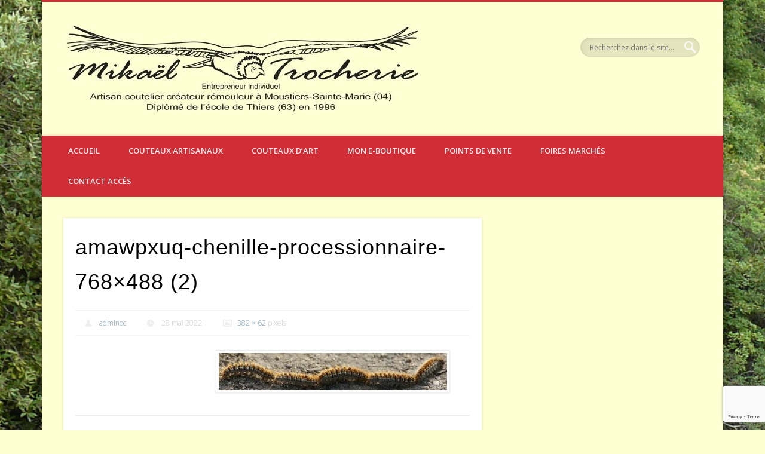

--- FILE ---
content_type: text/html; charset=utf-8
request_url: https://www.google.com/recaptcha/api2/anchor?ar=1&k=6Ld1misjAAAAAC8JA4zBrEj-rK9cjwDz5CDwvZ5c&co=aHR0cHM6Ly93d3cudmVyZG9uY291dGVsbGVyaWUubmV0OjQ0Mw..&hl=en&v=PoyoqOPhxBO7pBk68S4YbpHZ&size=invisible&anchor-ms=20000&execute-ms=30000&cb=j6dvc79fd5y
body_size: 48788
content:
<!DOCTYPE HTML><html dir="ltr" lang="en"><head><meta http-equiv="Content-Type" content="text/html; charset=UTF-8">
<meta http-equiv="X-UA-Compatible" content="IE=edge">
<title>reCAPTCHA</title>
<style type="text/css">
/* cyrillic-ext */
@font-face {
  font-family: 'Roboto';
  font-style: normal;
  font-weight: 400;
  font-stretch: 100%;
  src: url(//fonts.gstatic.com/s/roboto/v48/KFO7CnqEu92Fr1ME7kSn66aGLdTylUAMa3GUBHMdazTgWw.woff2) format('woff2');
  unicode-range: U+0460-052F, U+1C80-1C8A, U+20B4, U+2DE0-2DFF, U+A640-A69F, U+FE2E-FE2F;
}
/* cyrillic */
@font-face {
  font-family: 'Roboto';
  font-style: normal;
  font-weight: 400;
  font-stretch: 100%;
  src: url(//fonts.gstatic.com/s/roboto/v48/KFO7CnqEu92Fr1ME7kSn66aGLdTylUAMa3iUBHMdazTgWw.woff2) format('woff2');
  unicode-range: U+0301, U+0400-045F, U+0490-0491, U+04B0-04B1, U+2116;
}
/* greek-ext */
@font-face {
  font-family: 'Roboto';
  font-style: normal;
  font-weight: 400;
  font-stretch: 100%;
  src: url(//fonts.gstatic.com/s/roboto/v48/KFO7CnqEu92Fr1ME7kSn66aGLdTylUAMa3CUBHMdazTgWw.woff2) format('woff2');
  unicode-range: U+1F00-1FFF;
}
/* greek */
@font-face {
  font-family: 'Roboto';
  font-style: normal;
  font-weight: 400;
  font-stretch: 100%;
  src: url(//fonts.gstatic.com/s/roboto/v48/KFO7CnqEu92Fr1ME7kSn66aGLdTylUAMa3-UBHMdazTgWw.woff2) format('woff2');
  unicode-range: U+0370-0377, U+037A-037F, U+0384-038A, U+038C, U+038E-03A1, U+03A3-03FF;
}
/* math */
@font-face {
  font-family: 'Roboto';
  font-style: normal;
  font-weight: 400;
  font-stretch: 100%;
  src: url(//fonts.gstatic.com/s/roboto/v48/KFO7CnqEu92Fr1ME7kSn66aGLdTylUAMawCUBHMdazTgWw.woff2) format('woff2');
  unicode-range: U+0302-0303, U+0305, U+0307-0308, U+0310, U+0312, U+0315, U+031A, U+0326-0327, U+032C, U+032F-0330, U+0332-0333, U+0338, U+033A, U+0346, U+034D, U+0391-03A1, U+03A3-03A9, U+03B1-03C9, U+03D1, U+03D5-03D6, U+03F0-03F1, U+03F4-03F5, U+2016-2017, U+2034-2038, U+203C, U+2040, U+2043, U+2047, U+2050, U+2057, U+205F, U+2070-2071, U+2074-208E, U+2090-209C, U+20D0-20DC, U+20E1, U+20E5-20EF, U+2100-2112, U+2114-2115, U+2117-2121, U+2123-214F, U+2190, U+2192, U+2194-21AE, U+21B0-21E5, U+21F1-21F2, U+21F4-2211, U+2213-2214, U+2216-22FF, U+2308-230B, U+2310, U+2319, U+231C-2321, U+2336-237A, U+237C, U+2395, U+239B-23B7, U+23D0, U+23DC-23E1, U+2474-2475, U+25AF, U+25B3, U+25B7, U+25BD, U+25C1, U+25CA, U+25CC, U+25FB, U+266D-266F, U+27C0-27FF, U+2900-2AFF, U+2B0E-2B11, U+2B30-2B4C, U+2BFE, U+3030, U+FF5B, U+FF5D, U+1D400-1D7FF, U+1EE00-1EEFF;
}
/* symbols */
@font-face {
  font-family: 'Roboto';
  font-style: normal;
  font-weight: 400;
  font-stretch: 100%;
  src: url(//fonts.gstatic.com/s/roboto/v48/KFO7CnqEu92Fr1ME7kSn66aGLdTylUAMaxKUBHMdazTgWw.woff2) format('woff2');
  unicode-range: U+0001-000C, U+000E-001F, U+007F-009F, U+20DD-20E0, U+20E2-20E4, U+2150-218F, U+2190, U+2192, U+2194-2199, U+21AF, U+21E6-21F0, U+21F3, U+2218-2219, U+2299, U+22C4-22C6, U+2300-243F, U+2440-244A, U+2460-24FF, U+25A0-27BF, U+2800-28FF, U+2921-2922, U+2981, U+29BF, U+29EB, U+2B00-2BFF, U+4DC0-4DFF, U+FFF9-FFFB, U+10140-1018E, U+10190-1019C, U+101A0, U+101D0-101FD, U+102E0-102FB, U+10E60-10E7E, U+1D2C0-1D2D3, U+1D2E0-1D37F, U+1F000-1F0FF, U+1F100-1F1AD, U+1F1E6-1F1FF, U+1F30D-1F30F, U+1F315, U+1F31C, U+1F31E, U+1F320-1F32C, U+1F336, U+1F378, U+1F37D, U+1F382, U+1F393-1F39F, U+1F3A7-1F3A8, U+1F3AC-1F3AF, U+1F3C2, U+1F3C4-1F3C6, U+1F3CA-1F3CE, U+1F3D4-1F3E0, U+1F3ED, U+1F3F1-1F3F3, U+1F3F5-1F3F7, U+1F408, U+1F415, U+1F41F, U+1F426, U+1F43F, U+1F441-1F442, U+1F444, U+1F446-1F449, U+1F44C-1F44E, U+1F453, U+1F46A, U+1F47D, U+1F4A3, U+1F4B0, U+1F4B3, U+1F4B9, U+1F4BB, U+1F4BF, U+1F4C8-1F4CB, U+1F4D6, U+1F4DA, U+1F4DF, U+1F4E3-1F4E6, U+1F4EA-1F4ED, U+1F4F7, U+1F4F9-1F4FB, U+1F4FD-1F4FE, U+1F503, U+1F507-1F50B, U+1F50D, U+1F512-1F513, U+1F53E-1F54A, U+1F54F-1F5FA, U+1F610, U+1F650-1F67F, U+1F687, U+1F68D, U+1F691, U+1F694, U+1F698, U+1F6AD, U+1F6B2, U+1F6B9-1F6BA, U+1F6BC, U+1F6C6-1F6CF, U+1F6D3-1F6D7, U+1F6E0-1F6EA, U+1F6F0-1F6F3, U+1F6F7-1F6FC, U+1F700-1F7FF, U+1F800-1F80B, U+1F810-1F847, U+1F850-1F859, U+1F860-1F887, U+1F890-1F8AD, U+1F8B0-1F8BB, U+1F8C0-1F8C1, U+1F900-1F90B, U+1F93B, U+1F946, U+1F984, U+1F996, U+1F9E9, U+1FA00-1FA6F, U+1FA70-1FA7C, U+1FA80-1FA89, U+1FA8F-1FAC6, U+1FACE-1FADC, U+1FADF-1FAE9, U+1FAF0-1FAF8, U+1FB00-1FBFF;
}
/* vietnamese */
@font-face {
  font-family: 'Roboto';
  font-style: normal;
  font-weight: 400;
  font-stretch: 100%;
  src: url(//fonts.gstatic.com/s/roboto/v48/KFO7CnqEu92Fr1ME7kSn66aGLdTylUAMa3OUBHMdazTgWw.woff2) format('woff2');
  unicode-range: U+0102-0103, U+0110-0111, U+0128-0129, U+0168-0169, U+01A0-01A1, U+01AF-01B0, U+0300-0301, U+0303-0304, U+0308-0309, U+0323, U+0329, U+1EA0-1EF9, U+20AB;
}
/* latin-ext */
@font-face {
  font-family: 'Roboto';
  font-style: normal;
  font-weight: 400;
  font-stretch: 100%;
  src: url(//fonts.gstatic.com/s/roboto/v48/KFO7CnqEu92Fr1ME7kSn66aGLdTylUAMa3KUBHMdazTgWw.woff2) format('woff2');
  unicode-range: U+0100-02BA, U+02BD-02C5, U+02C7-02CC, U+02CE-02D7, U+02DD-02FF, U+0304, U+0308, U+0329, U+1D00-1DBF, U+1E00-1E9F, U+1EF2-1EFF, U+2020, U+20A0-20AB, U+20AD-20C0, U+2113, U+2C60-2C7F, U+A720-A7FF;
}
/* latin */
@font-face {
  font-family: 'Roboto';
  font-style: normal;
  font-weight: 400;
  font-stretch: 100%;
  src: url(//fonts.gstatic.com/s/roboto/v48/KFO7CnqEu92Fr1ME7kSn66aGLdTylUAMa3yUBHMdazQ.woff2) format('woff2');
  unicode-range: U+0000-00FF, U+0131, U+0152-0153, U+02BB-02BC, U+02C6, U+02DA, U+02DC, U+0304, U+0308, U+0329, U+2000-206F, U+20AC, U+2122, U+2191, U+2193, U+2212, U+2215, U+FEFF, U+FFFD;
}
/* cyrillic-ext */
@font-face {
  font-family: 'Roboto';
  font-style: normal;
  font-weight: 500;
  font-stretch: 100%;
  src: url(//fonts.gstatic.com/s/roboto/v48/KFO7CnqEu92Fr1ME7kSn66aGLdTylUAMa3GUBHMdazTgWw.woff2) format('woff2');
  unicode-range: U+0460-052F, U+1C80-1C8A, U+20B4, U+2DE0-2DFF, U+A640-A69F, U+FE2E-FE2F;
}
/* cyrillic */
@font-face {
  font-family: 'Roboto';
  font-style: normal;
  font-weight: 500;
  font-stretch: 100%;
  src: url(//fonts.gstatic.com/s/roboto/v48/KFO7CnqEu92Fr1ME7kSn66aGLdTylUAMa3iUBHMdazTgWw.woff2) format('woff2');
  unicode-range: U+0301, U+0400-045F, U+0490-0491, U+04B0-04B1, U+2116;
}
/* greek-ext */
@font-face {
  font-family: 'Roboto';
  font-style: normal;
  font-weight: 500;
  font-stretch: 100%;
  src: url(//fonts.gstatic.com/s/roboto/v48/KFO7CnqEu92Fr1ME7kSn66aGLdTylUAMa3CUBHMdazTgWw.woff2) format('woff2');
  unicode-range: U+1F00-1FFF;
}
/* greek */
@font-face {
  font-family: 'Roboto';
  font-style: normal;
  font-weight: 500;
  font-stretch: 100%;
  src: url(//fonts.gstatic.com/s/roboto/v48/KFO7CnqEu92Fr1ME7kSn66aGLdTylUAMa3-UBHMdazTgWw.woff2) format('woff2');
  unicode-range: U+0370-0377, U+037A-037F, U+0384-038A, U+038C, U+038E-03A1, U+03A3-03FF;
}
/* math */
@font-face {
  font-family: 'Roboto';
  font-style: normal;
  font-weight: 500;
  font-stretch: 100%;
  src: url(//fonts.gstatic.com/s/roboto/v48/KFO7CnqEu92Fr1ME7kSn66aGLdTylUAMawCUBHMdazTgWw.woff2) format('woff2');
  unicode-range: U+0302-0303, U+0305, U+0307-0308, U+0310, U+0312, U+0315, U+031A, U+0326-0327, U+032C, U+032F-0330, U+0332-0333, U+0338, U+033A, U+0346, U+034D, U+0391-03A1, U+03A3-03A9, U+03B1-03C9, U+03D1, U+03D5-03D6, U+03F0-03F1, U+03F4-03F5, U+2016-2017, U+2034-2038, U+203C, U+2040, U+2043, U+2047, U+2050, U+2057, U+205F, U+2070-2071, U+2074-208E, U+2090-209C, U+20D0-20DC, U+20E1, U+20E5-20EF, U+2100-2112, U+2114-2115, U+2117-2121, U+2123-214F, U+2190, U+2192, U+2194-21AE, U+21B0-21E5, U+21F1-21F2, U+21F4-2211, U+2213-2214, U+2216-22FF, U+2308-230B, U+2310, U+2319, U+231C-2321, U+2336-237A, U+237C, U+2395, U+239B-23B7, U+23D0, U+23DC-23E1, U+2474-2475, U+25AF, U+25B3, U+25B7, U+25BD, U+25C1, U+25CA, U+25CC, U+25FB, U+266D-266F, U+27C0-27FF, U+2900-2AFF, U+2B0E-2B11, U+2B30-2B4C, U+2BFE, U+3030, U+FF5B, U+FF5D, U+1D400-1D7FF, U+1EE00-1EEFF;
}
/* symbols */
@font-face {
  font-family: 'Roboto';
  font-style: normal;
  font-weight: 500;
  font-stretch: 100%;
  src: url(//fonts.gstatic.com/s/roboto/v48/KFO7CnqEu92Fr1ME7kSn66aGLdTylUAMaxKUBHMdazTgWw.woff2) format('woff2');
  unicode-range: U+0001-000C, U+000E-001F, U+007F-009F, U+20DD-20E0, U+20E2-20E4, U+2150-218F, U+2190, U+2192, U+2194-2199, U+21AF, U+21E6-21F0, U+21F3, U+2218-2219, U+2299, U+22C4-22C6, U+2300-243F, U+2440-244A, U+2460-24FF, U+25A0-27BF, U+2800-28FF, U+2921-2922, U+2981, U+29BF, U+29EB, U+2B00-2BFF, U+4DC0-4DFF, U+FFF9-FFFB, U+10140-1018E, U+10190-1019C, U+101A0, U+101D0-101FD, U+102E0-102FB, U+10E60-10E7E, U+1D2C0-1D2D3, U+1D2E0-1D37F, U+1F000-1F0FF, U+1F100-1F1AD, U+1F1E6-1F1FF, U+1F30D-1F30F, U+1F315, U+1F31C, U+1F31E, U+1F320-1F32C, U+1F336, U+1F378, U+1F37D, U+1F382, U+1F393-1F39F, U+1F3A7-1F3A8, U+1F3AC-1F3AF, U+1F3C2, U+1F3C4-1F3C6, U+1F3CA-1F3CE, U+1F3D4-1F3E0, U+1F3ED, U+1F3F1-1F3F3, U+1F3F5-1F3F7, U+1F408, U+1F415, U+1F41F, U+1F426, U+1F43F, U+1F441-1F442, U+1F444, U+1F446-1F449, U+1F44C-1F44E, U+1F453, U+1F46A, U+1F47D, U+1F4A3, U+1F4B0, U+1F4B3, U+1F4B9, U+1F4BB, U+1F4BF, U+1F4C8-1F4CB, U+1F4D6, U+1F4DA, U+1F4DF, U+1F4E3-1F4E6, U+1F4EA-1F4ED, U+1F4F7, U+1F4F9-1F4FB, U+1F4FD-1F4FE, U+1F503, U+1F507-1F50B, U+1F50D, U+1F512-1F513, U+1F53E-1F54A, U+1F54F-1F5FA, U+1F610, U+1F650-1F67F, U+1F687, U+1F68D, U+1F691, U+1F694, U+1F698, U+1F6AD, U+1F6B2, U+1F6B9-1F6BA, U+1F6BC, U+1F6C6-1F6CF, U+1F6D3-1F6D7, U+1F6E0-1F6EA, U+1F6F0-1F6F3, U+1F6F7-1F6FC, U+1F700-1F7FF, U+1F800-1F80B, U+1F810-1F847, U+1F850-1F859, U+1F860-1F887, U+1F890-1F8AD, U+1F8B0-1F8BB, U+1F8C0-1F8C1, U+1F900-1F90B, U+1F93B, U+1F946, U+1F984, U+1F996, U+1F9E9, U+1FA00-1FA6F, U+1FA70-1FA7C, U+1FA80-1FA89, U+1FA8F-1FAC6, U+1FACE-1FADC, U+1FADF-1FAE9, U+1FAF0-1FAF8, U+1FB00-1FBFF;
}
/* vietnamese */
@font-face {
  font-family: 'Roboto';
  font-style: normal;
  font-weight: 500;
  font-stretch: 100%;
  src: url(//fonts.gstatic.com/s/roboto/v48/KFO7CnqEu92Fr1ME7kSn66aGLdTylUAMa3OUBHMdazTgWw.woff2) format('woff2');
  unicode-range: U+0102-0103, U+0110-0111, U+0128-0129, U+0168-0169, U+01A0-01A1, U+01AF-01B0, U+0300-0301, U+0303-0304, U+0308-0309, U+0323, U+0329, U+1EA0-1EF9, U+20AB;
}
/* latin-ext */
@font-face {
  font-family: 'Roboto';
  font-style: normal;
  font-weight: 500;
  font-stretch: 100%;
  src: url(//fonts.gstatic.com/s/roboto/v48/KFO7CnqEu92Fr1ME7kSn66aGLdTylUAMa3KUBHMdazTgWw.woff2) format('woff2');
  unicode-range: U+0100-02BA, U+02BD-02C5, U+02C7-02CC, U+02CE-02D7, U+02DD-02FF, U+0304, U+0308, U+0329, U+1D00-1DBF, U+1E00-1E9F, U+1EF2-1EFF, U+2020, U+20A0-20AB, U+20AD-20C0, U+2113, U+2C60-2C7F, U+A720-A7FF;
}
/* latin */
@font-face {
  font-family: 'Roboto';
  font-style: normal;
  font-weight: 500;
  font-stretch: 100%;
  src: url(//fonts.gstatic.com/s/roboto/v48/KFO7CnqEu92Fr1ME7kSn66aGLdTylUAMa3yUBHMdazQ.woff2) format('woff2');
  unicode-range: U+0000-00FF, U+0131, U+0152-0153, U+02BB-02BC, U+02C6, U+02DA, U+02DC, U+0304, U+0308, U+0329, U+2000-206F, U+20AC, U+2122, U+2191, U+2193, U+2212, U+2215, U+FEFF, U+FFFD;
}
/* cyrillic-ext */
@font-face {
  font-family: 'Roboto';
  font-style: normal;
  font-weight: 900;
  font-stretch: 100%;
  src: url(//fonts.gstatic.com/s/roboto/v48/KFO7CnqEu92Fr1ME7kSn66aGLdTylUAMa3GUBHMdazTgWw.woff2) format('woff2');
  unicode-range: U+0460-052F, U+1C80-1C8A, U+20B4, U+2DE0-2DFF, U+A640-A69F, U+FE2E-FE2F;
}
/* cyrillic */
@font-face {
  font-family: 'Roboto';
  font-style: normal;
  font-weight: 900;
  font-stretch: 100%;
  src: url(//fonts.gstatic.com/s/roboto/v48/KFO7CnqEu92Fr1ME7kSn66aGLdTylUAMa3iUBHMdazTgWw.woff2) format('woff2');
  unicode-range: U+0301, U+0400-045F, U+0490-0491, U+04B0-04B1, U+2116;
}
/* greek-ext */
@font-face {
  font-family: 'Roboto';
  font-style: normal;
  font-weight: 900;
  font-stretch: 100%;
  src: url(//fonts.gstatic.com/s/roboto/v48/KFO7CnqEu92Fr1ME7kSn66aGLdTylUAMa3CUBHMdazTgWw.woff2) format('woff2');
  unicode-range: U+1F00-1FFF;
}
/* greek */
@font-face {
  font-family: 'Roboto';
  font-style: normal;
  font-weight: 900;
  font-stretch: 100%;
  src: url(//fonts.gstatic.com/s/roboto/v48/KFO7CnqEu92Fr1ME7kSn66aGLdTylUAMa3-UBHMdazTgWw.woff2) format('woff2');
  unicode-range: U+0370-0377, U+037A-037F, U+0384-038A, U+038C, U+038E-03A1, U+03A3-03FF;
}
/* math */
@font-face {
  font-family: 'Roboto';
  font-style: normal;
  font-weight: 900;
  font-stretch: 100%;
  src: url(//fonts.gstatic.com/s/roboto/v48/KFO7CnqEu92Fr1ME7kSn66aGLdTylUAMawCUBHMdazTgWw.woff2) format('woff2');
  unicode-range: U+0302-0303, U+0305, U+0307-0308, U+0310, U+0312, U+0315, U+031A, U+0326-0327, U+032C, U+032F-0330, U+0332-0333, U+0338, U+033A, U+0346, U+034D, U+0391-03A1, U+03A3-03A9, U+03B1-03C9, U+03D1, U+03D5-03D6, U+03F0-03F1, U+03F4-03F5, U+2016-2017, U+2034-2038, U+203C, U+2040, U+2043, U+2047, U+2050, U+2057, U+205F, U+2070-2071, U+2074-208E, U+2090-209C, U+20D0-20DC, U+20E1, U+20E5-20EF, U+2100-2112, U+2114-2115, U+2117-2121, U+2123-214F, U+2190, U+2192, U+2194-21AE, U+21B0-21E5, U+21F1-21F2, U+21F4-2211, U+2213-2214, U+2216-22FF, U+2308-230B, U+2310, U+2319, U+231C-2321, U+2336-237A, U+237C, U+2395, U+239B-23B7, U+23D0, U+23DC-23E1, U+2474-2475, U+25AF, U+25B3, U+25B7, U+25BD, U+25C1, U+25CA, U+25CC, U+25FB, U+266D-266F, U+27C0-27FF, U+2900-2AFF, U+2B0E-2B11, U+2B30-2B4C, U+2BFE, U+3030, U+FF5B, U+FF5D, U+1D400-1D7FF, U+1EE00-1EEFF;
}
/* symbols */
@font-face {
  font-family: 'Roboto';
  font-style: normal;
  font-weight: 900;
  font-stretch: 100%;
  src: url(//fonts.gstatic.com/s/roboto/v48/KFO7CnqEu92Fr1ME7kSn66aGLdTylUAMaxKUBHMdazTgWw.woff2) format('woff2');
  unicode-range: U+0001-000C, U+000E-001F, U+007F-009F, U+20DD-20E0, U+20E2-20E4, U+2150-218F, U+2190, U+2192, U+2194-2199, U+21AF, U+21E6-21F0, U+21F3, U+2218-2219, U+2299, U+22C4-22C6, U+2300-243F, U+2440-244A, U+2460-24FF, U+25A0-27BF, U+2800-28FF, U+2921-2922, U+2981, U+29BF, U+29EB, U+2B00-2BFF, U+4DC0-4DFF, U+FFF9-FFFB, U+10140-1018E, U+10190-1019C, U+101A0, U+101D0-101FD, U+102E0-102FB, U+10E60-10E7E, U+1D2C0-1D2D3, U+1D2E0-1D37F, U+1F000-1F0FF, U+1F100-1F1AD, U+1F1E6-1F1FF, U+1F30D-1F30F, U+1F315, U+1F31C, U+1F31E, U+1F320-1F32C, U+1F336, U+1F378, U+1F37D, U+1F382, U+1F393-1F39F, U+1F3A7-1F3A8, U+1F3AC-1F3AF, U+1F3C2, U+1F3C4-1F3C6, U+1F3CA-1F3CE, U+1F3D4-1F3E0, U+1F3ED, U+1F3F1-1F3F3, U+1F3F5-1F3F7, U+1F408, U+1F415, U+1F41F, U+1F426, U+1F43F, U+1F441-1F442, U+1F444, U+1F446-1F449, U+1F44C-1F44E, U+1F453, U+1F46A, U+1F47D, U+1F4A3, U+1F4B0, U+1F4B3, U+1F4B9, U+1F4BB, U+1F4BF, U+1F4C8-1F4CB, U+1F4D6, U+1F4DA, U+1F4DF, U+1F4E3-1F4E6, U+1F4EA-1F4ED, U+1F4F7, U+1F4F9-1F4FB, U+1F4FD-1F4FE, U+1F503, U+1F507-1F50B, U+1F50D, U+1F512-1F513, U+1F53E-1F54A, U+1F54F-1F5FA, U+1F610, U+1F650-1F67F, U+1F687, U+1F68D, U+1F691, U+1F694, U+1F698, U+1F6AD, U+1F6B2, U+1F6B9-1F6BA, U+1F6BC, U+1F6C6-1F6CF, U+1F6D3-1F6D7, U+1F6E0-1F6EA, U+1F6F0-1F6F3, U+1F6F7-1F6FC, U+1F700-1F7FF, U+1F800-1F80B, U+1F810-1F847, U+1F850-1F859, U+1F860-1F887, U+1F890-1F8AD, U+1F8B0-1F8BB, U+1F8C0-1F8C1, U+1F900-1F90B, U+1F93B, U+1F946, U+1F984, U+1F996, U+1F9E9, U+1FA00-1FA6F, U+1FA70-1FA7C, U+1FA80-1FA89, U+1FA8F-1FAC6, U+1FACE-1FADC, U+1FADF-1FAE9, U+1FAF0-1FAF8, U+1FB00-1FBFF;
}
/* vietnamese */
@font-face {
  font-family: 'Roboto';
  font-style: normal;
  font-weight: 900;
  font-stretch: 100%;
  src: url(//fonts.gstatic.com/s/roboto/v48/KFO7CnqEu92Fr1ME7kSn66aGLdTylUAMa3OUBHMdazTgWw.woff2) format('woff2');
  unicode-range: U+0102-0103, U+0110-0111, U+0128-0129, U+0168-0169, U+01A0-01A1, U+01AF-01B0, U+0300-0301, U+0303-0304, U+0308-0309, U+0323, U+0329, U+1EA0-1EF9, U+20AB;
}
/* latin-ext */
@font-face {
  font-family: 'Roboto';
  font-style: normal;
  font-weight: 900;
  font-stretch: 100%;
  src: url(//fonts.gstatic.com/s/roboto/v48/KFO7CnqEu92Fr1ME7kSn66aGLdTylUAMa3KUBHMdazTgWw.woff2) format('woff2');
  unicode-range: U+0100-02BA, U+02BD-02C5, U+02C7-02CC, U+02CE-02D7, U+02DD-02FF, U+0304, U+0308, U+0329, U+1D00-1DBF, U+1E00-1E9F, U+1EF2-1EFF, U+2020, U+20A0-20AB, U+20AD-20C0, U+2113, U+2C60-2C7F, U+A720-A7FF;
}
/* latin */
@font-face {
  font-family: 'Roboto';
  font-style: normal;
  font-weight: 900;
  font-stretch: 100%;
  src: url(//fonts.gstatic.com/s/roboto/v48/KFO7CnqEu92Fr1ME7kSn66aGLdTylUAMa3yUBHMdazQ.woff2) format('woff2');
  unicode-range: U+0000-00FF, U+0131, U+0152-0153, U+02BB-02BC, U+02C6, U+02DA, U+02DC, U+0304, U+0308, U+0329, U+2000-206F, U+20AC, U+2122, U+2191, U+2193, U+2212, U+2215, U+FEFF, U+FFFD;
}

</style>
<link rel="stylesheet" type="text/css" href="https://www.gstatic.com/recaptcha/releases/PoyoqOPhxBO7pBk68S4YbpHZ/styles__ltr.css">
<script nonce="mD7q2h3457DfL3IK1WhOHQ" type="text/javascript">window['__recaptcha_api'] = 'https://www.google.com/recaptcha/api2/';</script>
<script type="text/javascript" src="https://www.gstatic.com/recaptcha/releases/PoyoqOPhxBO7pBk68S4YbpHZ/recaptcha__en.js" nonce="mD7q2h3457DfL3IK1WhOHQ">
      
    </script></head>
<body><div id="rc-anchor-alert" class="rc-anchor-alert"></div>
<input type="hidden" id="recaptcha-token" value="[base64]">
<script type="text/javascript" nonce="mD7q2h3457DfL3IK1WhOHQ">
      recaptcha.anchor.Main.init("[\x22ainput\x22,[\x22bgdata\x22,\x22\x22,\[base64]/[base64]/[base64]/KE4oMTI0LHYsdi5HKSxMWihsLHYpKTpOKDEyNCx2LGwpLFYpLHYpLFQpKSxGKDE3MSx2KX0scjc9ZnVuY3Rpb24obCl7cmV0dXJuIGx9LEM9ZnVuY3Rpb24obCxWLHYpe04odixsLFYpLFZbYWtdPTI3OTZ9LG49ZnVuY3Rpb24obCxWKXtWLlg9KChWLlg/[base64]/[base64]/[base64]/[base64]/[base64]/[base64]/[base64]/[base64]/[base64]/[base64]/[base64]\\u003d\x22,\[base64]\\u003d\\u003d\x22,\x22wrVvei0ow4wuw4zDmMO+C8Obw7bCthDDg08yWlHDncKuNDtNw7/CrTfCgcK1woQBRyHDmMO8OGPCr8O1I14/[base64]/Dh8OUwqHCh8KqwqHDhsOFV8KPwoA5UMKpw7oJwqfChy8vwpRmw7/DizLDohk/B8OEMcOaTyliwo0aaMKJKMO5eQhfFn7DmBPDlkTCrjvDo8OsZsOGwo3DqgZswpMtZcKIEQfChMOew4RQR0Vxw7Iow4ZcYMO+wrEIIlXDrSQ2wop/wrQ0WFspw6nDr8O2R3/[base64]/[base64]/Dq8K1wqhyw6d/w68Aw7Q6OzXCrBfDhkMjw5HCuiBCC8OPwqsgwp5fGMKbw6zCq8OiPsK9wonDgg3CmgvCnDbDlsKwKyUuwqtxWXIjwpTDono7MhvCk8KgO8KXNXbDrMOER8OJaMKmQ3/DliXCrMOOd0smR8OvNMK0wp/DikzDgkMcwrLDp8O3WsO9w7jCqWHDu8O1w7jDoMK6KMOYwrrDv0Vgw4JAK8KBw63DgVVCbWnDthh7w7XDkcO3c8Kxw6TDq8KmIMKMw5JJfsOEQsKYYsKQOmICwqdRwqs/woR3wqHDtEFgwpN/aU7Cim4NwoLCi8OoSSkRTVRbfGXDqcOQwr3DmAAow5cCOjxINkJRwoglcHINHlkKW1rDlQZ1w4HDnxjCucKZw7jCikdPPmApwojDqVXChsO2wrQew7hBw5DDucKxwrAieynCn8KcwqICwpJXwrvDr8KDwpTDsll/[base64]/[base64]/[base64]/CoQkBw7zCt8KuHsKrw4RcDMOQcRR+H2VwwohSwopECsOtAUjDlSkvEsOJwprDu8Ktw44NLwXDh8OxY1BnH8K9wrbCnsKBw5zDisOgwqjCosKDw7/[base64]/[base64]/S8OEI3F9L1t1DEsTZQ7ChwfDtSzCm8Kqw6NywpTDjsOHBTI4cj8AwohzI8OAwpTDq8O4wpt4c8KMw4Y9ecOEwqQHesO7JDDChMKxdTXCtcOyLBsnEMOcw7VrbwxyLmbCs8ObQEwoFT/CnhMHw5PCswBawqzCmTzDhh9Fw5nCqsOIYAXCtcOBRMKvw556RsOwwpl1wpVjwoHCp8KEw5ZseVfDucOmCCgCwpnCoFRiBcKXTVjDr1QjPU/[base64]/CnMKbRcKiwqclIiPDncKQb8OIwoBAwqVqw4U3MsK1cUlUwql3wq8gL8K+w6bDpWgcWsOaACZLwrPCtsOdwpUxw6U9w4QRwoHDq8OlYcOECcOnwpR5w7rCiifCkMKCG3pPZsOZOcKGV19aXVnCuMOnfcO/w70NZMODwq1owpEPwqorNMOWwqzCvsOJw7UVY8KNP8OXYyfCnsKow5bDrMOHwrTCuiIeDcK9wp7Dq3g7wpPCvMO8BcOLwrvDh8OfSi1Cw5bCp2AHwozDkMOtSX8TDMOOTC/[base64]/CuijCvF/DtcK7wrfChnHCosKJTSx8VH7CoC3DrsKqGcK2bVbCl8KcJV4FXcKJdXbDrsKRGMOCw41jOnoBw5nDj8KrwrHDlh8qwqLDhsKWMcKZB8K7WR/DmmB1UALDq3fCoivDuS08wpxAE8Ovw6d2IcOPPMK2JcOywpRUIBXDl8KZw4pwHMOTwoFewrHDrA9uw7/[base64]/ChMO2ekjDrMO3w4hueQ/DmT/[base64]/[base64]/wrLDkUVfaMOyw67Dm8Kew4zDlXdCVsKWVMK6woAUBGMzw7Y2wqHDiMKAwog9VAvCjy3Di8KDw6tXw6lFwqvCjiZXGcOdXRVLw6vDlVbDv8OXw6BNwqTCiMK2OWd9RMOHwo/DmsKsJ8OHw51Zw541w7diLcKsw43CmMOJw5bCssOBwroIIsOfNXrCvhVowpkew5tQQcKiKiVnMiLCs8KbazBIEkNEwqoOwprCvzXCkWhqw7QlFsORXcOZwp5PSMO+C2YCwoPCucKsasKmwpfDpHt5IMKLw6vCncORXSbDo8KqX8Oew77DlcK3I8O/S8OdwoXCjy0Aw48GwqjDoXwZYcKeSjB5w7PCtx3CvMOIdcOOesOiw5HCvcKPSsKowr3Dv8OowpNuQU4JwqPCscKEw6lGSsKFd8KfwrUFZ8Kpwpl0w6fCtcOAUsOOw5DDiMKfH2bDnwDDvcKGw4fCssK3NWR/KcOQdcOkwqt4wqc+DR1kBC5BwpfCiVPCosKofwzDj1bCmkgRQV/DuyIxG8KbfsO9NW3Ds3PDscK+wrldwrYNCDDCvsKxwo4zUmPCggDDuCl/[base64]/DhBhHw48ICMKDbxRRScOLw74bwoLDsUt3bsKuIBpRw4vDrcKBwqjDtMKwwoDCgsKvw6kYQ8KXwqVIwpHCmcKjM0cww77DhcKkwqbCoMKkRsKww7Q2IH07w58/wocNOFZewr8XO8KBw7gXFiPDjTlQc0bCgMKcw5XDqMOWw6dZGU3CkhrCrSHDsMOCMGvCuCfCv8Kow7dXwqrDnsKoZcKcwo0ZIQhewpHCj8OacTpgfMOqb8ONeBHCm8OpwoxXHcOQASwiw4LCuMO+YcKBw5rClWXCjlwOagg5cnLDiMKbwq/[base64]/[base64]/wrvCncOTwqfCijxpcDpgUDzCk8OAKgsewqBaaMOTw5ptDMOTa8K8w5XDuy/DlcOkw4nChFt/wqvDpyfCrMOmV8KKw6vDlw48w4E+OcKdw70XJmXCgBZBbcOjw47DsMONw5LCqgklwo0VHgDDpyHCt1rDmMOrRCMSw7rDnsOYw6TDucKXwrvCn8OwJzjClMKDw7nDlmIKw7/CoSXDlcOwVcKnwrjCgMKMQjPCtWHDvcKhSsKcwpTCpnhWw6bCu8K8w4kpGcKEF0fDqcKKd3gow7PCrjsbGsO0wp0FU8KKw5VIw4gZw6M0wosKdsKLw47ChMKewpTDncO/LUPDjHnDk0rCmUtPwrHCoHMlZsKqw5hnY8KHAiAjIRNPCsO0wqXDisKkwqTCrsKBT8OHN0c/GcKqTVk1wq3DpMO8w4LCisO5w5wLw5pfLsKbwpfDjx/[base64]/Dn2UWHmVtw5/CpMOyCwrCnMOxwq1EwojDpsOCwo/Cl8OMw63CvsOpwrLCnMKMEcKOasK0wo3CmmJCw7LCvgUgYcKDLihlMcOcwp0Pw4lCw47DlMOxH3wnwq8iYMO6woh8w5/DslnDmEDDsCYHwobCg1dow4ZXM3nCmHvDgMOWIcOrQDYvV8K3Q8OJNB3DsDTDusKreD/CrsO1wqrCmH5URsOZNsOlw4ALJMOMw4vCh0oSw7HCl8OEMBHDmD7CmMK9w4PDtgDDqBZ/CsKIB33CkSHCgsKJw4A+YMObXkAnGsK9wqnCl3bDmsKXBsOUwrbDvMKBwoU+TzDCtHLDkiAAw4BmwpfDjsKGw4XCgMKqw5zDvgAtcsOrJRciTEDCuicAwovDq3DCmE/CgcObwrVsw4AlC8KWZcOnH8KJw59caUzDvsKpw69VYsOyc0/Cs8KqworCoMO0B1TCsGczfsKlw7bCkWDCr2nDmiTCkcKFE8OOwo1kAcO4eFMBMMOBwqjDhMKOw5w1U3PDnMKxwq7DuT7CkkDDqH9hZMOPS8Oaw5DCmcOJwofCqRvDtsKYZsKYJW3DgMK3w5d8amTCgz7Dq8KYYQsrw7FSw71Pw4JOw6rDpcO/fsOxw57DncOzSiEBwqEhw6cUSsOIC1s+wo1awpPCgsOKcixCLcOBwpXCicODw6rCpjIkQsOmWsKAeScSUWjChlBDwq3DjsOxwqHCisK5w4zDh8KtwrQ7wo3DqiwHwosZPEdnRsK/w4vDtD7CoDfCrDNPw5LClMO3IUHCumBLZVXCum3Ctk4Mwql2w5/DpcKpw6fDqHXDtMKzw63CkMO0w5xkD8OQO8OODgV4CGwndMOmw5JQwoUhwqEuw6xsw584wq52w7XDiMKHXClYwoUxaCDDh8OERMKiw5rDrMK6e8K6SAXCnR3DkcKhfSvDg8Onw73Ci8KwUcObUsKqYMOHE0fDqMKcUEw+wqVEbsOow5RZw5/CrsKINBhowqU5Q8KVf8K8FjDDuWDDv8KcGMOQXsOtdsK4V3Nmwq41wqMPwr9VWsOlw63CtU/DssOMw4HCjcKew7/Cj8KPwrTCrMKjw4HDhi98DSRjW8Kbwro/TU3ChRrDgCLChsKcFcKFw6AjZMKNC8K6XcK3UGlAE8O6NF94HRLCuR/[base64]/DksOYJRoawqXCjyDDrsK4w6xJw4UyWcKrNcOnXsKKMHTCgRzDuMKpPG5FwrQqwodww4bDohFhOWwyHsO1w7RMSDfCj8K8C8K5McK9w7ttw47DigLCqkbCryXDssKHDcK8AlJPCTJiUcKCE8OiMcOLIWY9w6TCqSHDicObdMKzwrvCg8OowoxOQsKuwoPCnnvDt8KEwq/DrlYowokGwqvCu8KBwq/[base64]/Cz1KZ2grD0nCknPCg2vCjQh0w5fCgEXCsHXDg8KUw640wqAsCWV7EsOYw5nDozUgw5DDvgRPw6nCjm9dw7Mww7NJw7MOwoDCrMOkIMOEwokHRXxCw5zDsnvCr8KpEElCwozDphM3AsKxHSQ8OSJHKcO3wr/Do8KLZsKBwpvDgyzDhgPCrggMw5LCtH/[base64]/CmWbCp2XCriBaB8KmZMOYDG7DuMK2wqzDi8KDIFfCjkgCBcOXMMOywop7w6nCpMOSLsKkwrTCrinCtg3CmjI8csO6fRUEw63CgjoRR8OXwrjCq0DCrn4wwq0uwqgYCUzCoEnDp0/[base64]/CgcKkw6gkw4MvB8OPwrVEw7rDjm7CmMKrbMKew6bCmcOrKsKkwpfCpcOvXcOYSsK1w5bDhMOJwpY8w5sPw5/DuXZlwqvCgwnDpsKowrxUwpPDnMONUmrCucOvEVDDlEjCocKEOD3ClcOLw7fDkFQ6wph1w6V+EMKrCXNzQzIWw5VzwrPDqi8nQcODMMKAdsO5w4fCosOQCCDCq8Oza8KcFsKsw7s/wrluwq7ClMOCw6xdwqLDqcKTwrkHwoTDtlXCki8cw4sew5IEwrfDgCUHGcORwq7CqcOwWlJWHMOXw7Rhw4bDnXs0wp/[base64]/ClcK/[base64]/w7ZFw4rClD0Hwrlvw5nDnApmw73Ct0I3wrrDol9iO8OXwp5Ww5TDvHPCkm4/wrrCrcOhw5DCkcOGwqsHPllWAVjCijEKCsKVfWzDjsKsYTVWQMOFwrw/[base64]/CtWZ7w4lNwqjCh1ogNxd/w4vCuTHDmEkxMDQeFBx9w6TCjjl8EilfdcKowrl7w4nCo8OvbsODwpd9PMKVMMKAYVlxw6fDhAzDusKEwqXCg2/[base64]/AcO8wo1/[base64]/DkMOrbEAadMKiwrXDrMOcw5VbNGduwq5WbB7DoirDqsO+w67CgcKVDsKrYAXDt18NwrZ8wrd7wobCgyLDhcOcfizDiU/Du8Kgwp3DjzTDqxzCh8OYwqFGNi3DsE8+wq9Zw5dJwoZJIsO9VRtHw7/CgsK9w6DCsyzCrhnCvmnCu3/CuB0hZMOIGQZfLcKawqzDrQokw6HCihjDtsKVBsKbKn3DscKbw77CpwnDojQHwo/Cvi0PEElowod8F8OwEsKpw5XCjHjCgGrCssKIb8KyEyFhTwA7w77Do8KCw4zCoE1GGgXDlQAtF8OJbkN2fB7ClkXDiTgVwqMBwo8yQMOuw6Vjwo8+w649WMO8e1cfIFXCoX7CpBkZeQZkVT7DgMKnw5wEw4/DiMOuwo9wwq/Cr8KQPAdjwoLCkSLCkF9oWsOsesK4wrrChcK/[base64]/DkF/[base64]/CmwwNwrfCkUfDo1fCtWzCgW4Ow5PDgcKGP8K1wotNaB0DwrXCm8OgaXXCoWltwq9Dw7RjHMKMflAIfcKocEfDtRlTwpwmwqHDn8OtVMK1OcOWwqVawrHCiMKfYMKkcMKPTcK7EmE8w5jCg8KqM0HCmWvDucKZdXUvTyo9LQ/Dn8O9FcOjw7tqCcO9w65EAXDCmg3CrnzCq3nCvcOEfjzDkMO9RsKmw48mR8KuG1fClMKUNS0besKsNwA+w45OdsK7fW/DusOewqTDnDddXsOVd0g5w7ERw7TDl8OBKMOiA8OMw5hjw4/DlsKLw5bCpiIDOMKrw7h6w6LCt0YIw4fCiBnCjsOcw50fw5XChVTDuid9woV8RsKtwq3ClEHDr8O5wr/DlcOiwqgjE8Ofw5Q5BcKbDcKZVMKMw77Dl2h/w4duSnkdB1oxbhnDvcK3PCXDlcO1f8OLw4HCgB7CisKucBcXMcOoXjAQTsODOWvDlQFbMMK7w4/[base64]/wrMHw7tnwo7DsBdXWErCjFcHQMKJA8KlwrLCvRjClWvCtAYXX8Ktwr9RJTzCmMO4w4TCmzTCtcKJw4/Ck2F4GADDtgDDksKlwpNRw5XCok9Rw6/DoksMwpvDtXQ/[base64]/DlcKSckIowr1iwonDp8K2BQnCi8OhHsOzPcKJPsOvUMK1a8OHw4zCuFZ8w5FeI8O9E8K+w7h9w5F5VMOGbsKDU8OwKMKzw4EmLETCqh/Dl8OdwqHCrsOBVcKhwr/DhcKmw7pfC8KjNcO9w4MGwqZ9w650wq9iwqPCscOrw4HDv25QZ8KzC8KPw4N0wozChsKiw7geQAV1wr/[base64]/CnsKXw4FSQMOod8Kww4jDnwjCm1bCiDnDmQbDgGnCqcKuw5hnwqd8w5p3XSnCkMOswpzDv8KAwr7CoCHDi8Kdw6cQCCgRw4Uhw5lZFDPDl8OEw6l1w6p7NUjCtcKre8KYd108wqZGN1fCu8Kuwq/DvcOlVHbDggzCtsOqJ8K3esO1wpHCs8KbBh9pwrPCjcOIU8K/EmjDuWLCgcKMw5I1BTDDmFjCtsKvw7bDm2x8dsOjw7pfw4IRwqBQfRIRfwkyw5DCqUUgAsKYwowdwot8wpbCs8KFw47CiHQywpEpw4QZampXw7ZFw542woPDt1M/wqbCqsOow5EgccKPfcOvwo1QwrHCkAfDtMO0w7TDvsKvwpIvesO5w4BeLcOSwpbDtsOXwoNLSsOgwqtbw7vCpQ/CgcKfwqdsPsKnfEtJwr7CgMKGKMKPbn9NcMOtw45nWcK9PsKtw5IQJRINesKrOsOKw412PMOyCsK0wqtswobDlQTDrsKYwo7Ci3/Cq8KyLWbDvcKlScKMC8Oxw6nDrxw2CMKNwobDvcKrE8Ovwochw4TClwsIw75EacOnwpPDj8KvWsONGUHCn1BPbiAwEj/[base64]/[base64]/PEZNwpfCp8KtU8KUwr12fFUnw4wPwrDDiVsPwpbCmANhYzDDmybCiTnDp8K4BsOUwrcQayrCqSPDsyfCpBTDvkUUwoFnwoJ3w7XCoCDCjTnClcK+TzDCkGnDncKAPcOGHgpJM0LDh3l0wq3CksKlw77ClMOew6fDmCnCpTHDvy/DkmTDlcKwecOBwowCwrQ6K2VVw7PCk3kawrtwCH8/[base64]/Co8KXS8KTAMOpW8Oiwo0iwrfDkRNzw743ZcO8w7fDrcOJXBsUw4/[base64]/DkCodw7PCkFcBQsOLw6zCgCNKLwPCu8KFCQoJYSLCsWpJwrxsw5IuWXZFw6MUB8OCccKBPiQBBlhVw4vCocKaSW/DhiEKUSHCrHh6Y8K9BcKBwpFodHJTw6Rfw6nCgjrClcKZwq9bb2LDocOcUmrDnlknw4FGJD5wEQlgwqvDmcO1w5LCn8Kaw4jDonfCv15kNcO7wrFrZsOVGh/CuyFdwq3Cs8K3wqvDqsOTw5TDqArCih3DncOYwoERwo7Cs8OZdz1gQMKAwpHDilfDmjTCuEPCt8KYFU9lXh1dYBYUwqEWw6wLw7rCnsOuwo80w5rDvFnDlmHDiRZrJ8KWD0RhKMKADcKWwqjDucKYQxdfw7rDvsKjwpFAwrXDpMKkU3/DrcKqdy/DrkwTwoMjasKDenBCw5Q8wrUmwrDDlR/CrRZWw4DDisK1wpRqCcOew5fDssKcwrvDn3fCgyZvfz7CicOCRi0YwrVBwpF2w7/DiVRFHsK9Fns5SULCvMKzwpzDmUdqwrUCA0YSABlHw7lfCRQSw65YwrI+fAZnwpfDhsKjwrDCqMK+wox3PMOtwr/CvMK7KhnDuHvCvcOMB8OkRsOPw4/[base64]/Dq8KtwqHCkDPCvcOENcK/M8OkNEvCscKqcMOvZWR6w7Acw6fDsQ7Dm8Oiw7dmwoQkZ2Jqw6fDrMOcw7HDsMOUw4LDm8K/w51mwo5tAsOTfsOpw6nCmsKBw5fDrMKawqELw7bDrBNwWjJ3RsOCwqQHw4rClC/DmirDm8KBwpbDlxTCmsKDwrluw4TDkkXDtDwbw5J4MsKBf8KxUUfCt8KgwpQ0A8K2TTESN8KewohOw6jCkFbDj8Obw64cBnsPw6M+ZUJNwrtVQsK4DEjDgcKhR2/Cn8KIN8KVOT/CplrDtsOzw7zCg8OJFAZFwpMDwrM2fgdyB8KdIMOOwr7DhsO8N1LCj8O+wogTw5w8w5QFw4DChMKjYsKLw6HCmknCnEzCqcKJeMO8B2kFw7XDnMK/wozCqxZkw7zCrcKWw6owNsOsGMOyOcOYURdvQsOGw4HCh3QsesOxD3YxfDvCjmjDvsKqFXsywrnDomZZwqdmIg/DmCJpw4nDuAHCrAg4T2h3w5/CnGl7RsOEwpwLwqTDpX4Ow7/[base64]/DsMKQwqQtwozDscKwNijDp8KtY0PCisKTdSfCsALChsO7IRjCqX3DrcKqw4ZnEcOxR8KfCcKEHAbDnsOLSsOGMMOvRMKdwrvDrMO+BDtSwpjCisO+ChXDtcO8X8O5f8O5wpo5wqdxSsORw6/CtMOyPcOGWXbDg3fDvMKpw6g7wpFcwopzw43CpgPCrGvCiWTCjXTDgcKOCcO9wqLDt8OzwrPDtsKCw6jDtVV5GMO6QSzDqEQdwoXDr3tuw6p6IlXCuDfCsXXCpMOLJcOBD8KZaMO6bzhOAWg9wqdzDMKVw77CpWAlw7gKw5TDhsKwQcKDw4R5w5/Dmg/[base64]/Q8OUw4bDpcKBwq/Cql7CjMOYw6QQOzfDvsKBZMKGwqPCpygJw7/[base64]/wqzCpC/DrwHCusK/wr/DuirDiMKuw5rDs8KcwqBGw5zDplxnaWBww71gf8KoT8K5EsOtw6NzCzXDuFjDnyXCrsKDNkHCtsKjw73Cjwsgw4/[base64]/CnXcWwqLCn8KsQ8OCwpYIw4h0esOTDj/[base64]/[base64]/BCHDhWDDpzTDuMOgwrfDgQMMDWDCg0Zqw4bCr8KUQ3B0GxPDsjswKcOqw5DCmhnCoT/[base64]/w6rCjTVXSXs8fCF/[base64]/CiMOrw6bDu2IqVcKNwoTDo8OzOwrCpzk8w57Dt8OMRMKDEEglw7bDoj0geBMaw7oFwpgEdMO2UMKeEmXDgcOfTSXDs8KKM1bDm8KXSQpeRS4MdsORw4c2GSpowqBaV1zCiwhyNWMcDk83fmXDmsOUwqTDmcK2NsOjXjHCozXDisKHTMK8w4fCujMoMjQFw6/Dh8KGdm7DmsOxwqhxTsOIw5cpwojDrS7ChMOmaCZBKjYJaMK7e0Iiw73CjCXDqFnDhkrCocKww5nDrHNLThhAw73DrkNzw5kjw68tRcOge1bCjsK5WcOvw6gJZ8OEw4/CuMKEYm/CmsKBwpVxw6zCg8O5EwAyLMOjwpLDgsKgw6lkLQs6SQ1jw7TCrsK3wo3CocKGbsOAdsOdw4XCmcOqXlRlwqpDw55XVxV/w43Cum3CjAlkT8OTw7gMFFIiwprClMK/HDzDkkkPIh9gEsOvacKKw77ClcOMwrUWVMOKwrrDrMKZwq1pdRknbcOrwpZKUcK2WArCpVnCsUYxKcKlw7DDumpEdl0Fw7/DrXclwpjDv1pvQ3oFJsO7WDFbw6jCrVDCjcK6XMKHw5PCmThDwqZ7J3guVSnCpsOiw596wq/DjsOCP0pLa8KkMyzCinDDncKgTXlKOEPCgMKSJTBpWhkPw6Ezw7rDlX/DrMKGCMOyRGjDsMOLHzLDksKaKwYow5nCk3fDosOjw6bDo8KCwo0Zw7TDpMKVW17DmHDDvj0fwo0awp7CghFsw4HCgTXCuiNBw4LDug01EcO/w7XCvyXDvDxuwp8hw4fDr8Kcw4dHCGRTIcK0XMKWKcOVwqRbw6PClMOtw78xJDo3OsK8FQ43GH8Pwp/[base64]/DrgDCqhkYw6rDs8KGwrXCusKLw7fDkRnCkWzDvcK5QMKMwpjCkMKmIMOjwrDCvQ0mwpgxMcOSw5kKwo8wwpLCosKwbcKswoZIw4lYaCrCs8OvwpjDoEElwojDhcOmC8OOwrlgwp7DuC/CrsO2w5jCqcOGJEPDpnvDs8ObwrQrwqDDgcKvwrhIw7sdJETDjH/CukjCucOVGsKvw50oNg7Dr8OJwqJ1PxTDisKTw7bDkDzDgcOuw5nDmsOuQWd1XsKPBxHDqMO5w7webcKuw55UwpYDw7nCqMOYS2jCtcOBaAM7fsOpw5ZacVV4MV7CqHXDmHgowo1zw7xfNh89LMO7woxTSS3CjlLDsGsXw6wOXCrCjsK3I0/DhcK4fVrCksKXwrF1SXIBaREfL0bCmsOqw6PDpV/DqcKLFcKdwq4dw4QNdcOTw51iwpTCksKuJcKDw6xIwp5GacKNPsOKw5J3NcKeesKlwpwPwrMzZh9LcHIMR8KmwpzDkxDCi30DDGfDmsK3wpXDlMOIwq/DnMKTCh4nw5QcAMOdCUHCm8Kkw5wIw6HDocOnJsOjwqTChlo3wpbCh8Ouw49nCw5Jw5fDpcKgVztjZEzDscOKwrTDszUiK8KTwq/Dj8OewprCk8KCP1fDvUXDisO9EcKvw61EUFU/bBrDoHRGwrLDm3xhcsO2wonCqsORTC0+wq0lw5/DgiTDqFkUwpERH8O3LxAjw6/[base64]/[base64]/woJkeW16woQDwoPCjcO1J8KCKXIsOXjDgMKDV8O3NMKda1cHB2zDr8KhQ8OJw6vDiwnDslhRPV7DryVXSSgsw6nDsSDDjDnDi1TChcKmwrvDq8OoXMOYEsOnwq5AEHcEXsK+w43Ch8KeUMOnMXh+L8ONw5tsw67CqER9wofCscOMwpUqwqtSw7LCnArDjHvDl0LCo8K/aMKUcj5IwqnDs0DDqTEITVnCngDCmsO6wqzDg8OyWXhAwpHDhMK7TVDCj8Ohw5lpw5ZQWcKqM8OYB8Oxw5ZgScOVwq9Uw5/DjRhISBRCN8ONw71cGMOwTRsYFV14S8KzWcKgw7M2w7h7wr1JKMKhE8K0PMKxZV3Ct3AawpN8wojCq8OPdklBUMO/w7MwL0vCtXbCiiPCrWFlLy7CkgMafcKHA8K0aUTCnsK+wq/CnHbDssO2w6ZKLy9dwrlNw6TCrUJUw7nDvHIMZhzDhsKzMH5ow59aw70ew7HCmRBXwrbDnsO2IUhGFgpZwqYbwp/DuFM1d8O2ehgFw5vCpcOWV8OdMn/CpsOTW8Kawr/[base64]/UcKHw4U/wqYmBxUewrwXwr1tchvDrTY1JsK7BMOzdsKnwo8ew5QKwrfDiWdubXbDsUYxw5ZYJR15KsKrw7nDqho3ZVjCpkHCncOhPMOmw5vDpcO7UB4GFyJcdhvDl2DCklvDnicQw5JUw4NpwoJHeCoYDcKTJyNUw6p7Eg7Cl8KHV3XCsMOscsKqLsO/wrLCpcKgw6UCw4tRwp8KbcOwWMKhw6bCqsO3wrElC8KJw7RMwp3CpMKzJ8OvwrxMwq1MEHBtDAMiwqvCkMKeT8KMw4kUwqbDqsK6OMOdw7zCnxXDhDHDnzkjwpYiBMOkw7fCo8KMw4XDuEDDkiYkLcKifh5cwpPDrMK/R8O7w4Zrw483wozDliTDpMOcAMKOTVlIw7RCw4sReXoiwqpZw5rCtxhww7VweMOqwr/[base64]/DryXCi8KewrbCtVDCiBrDhlAtZ8OEKWZ6PV3Dlwd0LXRGwpfCncO6KF1raB/CgsOfwpglIyMDHCXCvsORwqXDisKxw5rDvkzDgsKSw6XDjgYlwo3Dl8Odw4bCisKWfW3Dn8KjwoB3wrwmwpvDmMKnw5Vew4FJGBRtBcOpFQ/DrX7CjsONT8OAF8K0wpDDtMK+KcKrw7xaGsOSN0/[base64]/DiEzCixHDmC0mSQJjDR/Dkh0oCXl8w5NoasOLdGoYBW3Dj0Jvwp9rRMK6W8OSWDJSR8OAwrjChHlgUcKbWcKISsOyw5tkwr5vw5zDn0gUwpY4w5DDmjzDv8OXEGTDtggnwoHDg8OHwocUwqkmw6lvTcKswp1FwrXDrH3DlA9kbSwqwq/DlsKcO8KpXMONFcOwwrzDtC/CtFbCmcO0Zy4XA0zCo04va8O2I0NVLcKrSsK0UEEZQgwHVMKYw6smw5xVw5zDgsKwY8OEwpcYwprDpEpmw552UcKhwoAwZXg4wp8sT8O6w55yJcKvwpHDqcOFwrkvw7wywolURn0GEMOowq4AMcKrwrPDhMK4w49xIMKBBzUvwqs7H8K/w7PDlXNzw47Ctj89wp0ew6/[base64]/HwRbwqHCugLDl8KcwpLCnMOuw63Dg8KaPcOafsKXwoZ4LhV5cynDjsK7ZsOtbcKRPMKwwpXDkDbCvgXDtw1aSlsvFsOySnbCiC7Dow/[base64]/wp1ya8Kyw5U+TMOEKcOWWzvDkMOMGAPCgDLDqcKEQCvCvT5qwrIkwrXCisOKIhjDlsKqw75Tw4TCsmLDuAnCocKlFAw+DsKYbMK+wqvDl8KPXMOxbzZyChgSwqrDsn/Cg8Orwr/ChMO/TsKHFyHCvSJUwoLClsOQwq/DsMKOGj/CnF4swqnCqcKcw5R1fiDDg3Ihw6o8wpnDiiA0IsO0HRXCscK7w5tfcV5YU8K/wqhQw7nCrcOdwrsRwrPDhykNw4t0L8KoUcOxwpBuw5XDnsKMwqTCr2hbPCzDp1BrBsOqw7vDv0MQNcOuOcKxwrjCi21DaB3Ck8OlXD3CmTJ6NsOew4vDlcOBYkzDrWXCgMKjL8KsJk7DpMKBE8O/woPDsDR2wqnCr8OuZcKLa8ORwrDDowhVH0DCjlzCpk5Qw5teworCo8KiGsOSVsKMwpoXImpLw7LCosO/wqfDo8OuwrN6bwFOOMOaCsOawrNbLjx8wrdcw7rDn8OKw6MRwp/[base64]/DssKuCWPDnh/[base64]/LsO8wrXCksOwCWAJw4N7wobDqcOEFsO8wq1ew4bDg8KWwr9/B33CtMKiQcOeLMKsQjJVw5plVX5mwpHDncO1w7tFYMKhX8OfJsKgw6PDsXTDjGVew7HDtcOzw5fDhyXChTYEw4MrZ1DCqSNEY8OCw41yw6PDssK4WyUZK8ObDcOQwrTDn8Kbw4nCtMKpBCHDhsOUV8KKw63DqR3CpcKsJFVawpsywp/DqcK+w6ohJsKaUnrDjcKQw5vCsQbDqsO2VcKXwoZTC0MsKSZbLRp/[base64]/wrECwqnDqivDhsKaCMKvw6E8aSAdCcOfQMKNBkXCqDpvw40UJlFrw7fCq8KmPUbCvE7CtsKaDWzCpsOsTwl/QMKUw73CqWdGwoPCmcOYw4bCqgg7ZcOnYhRCRAMEw6c8bEAAWcKiw4dDAHdlS0LDm8Knw7rCvsKnw7lYfhY9w5DCiA/CsCDDqsOMwoooEMOFP3Vgw4NdHMKewocnOsOFw6Mmw7fDjRbCgcOEMcO9UcKFNsKIfMK7YcORwqkIMyfDoVLDrD8iwppLwowBBEx+T8OYYMOBSsOIesO/[base64]/wocIex5wJcOXAXskTFfCrsK7EMKMwr3DrsKBw4zDmAx/[base64]/[base64]/[base64]/DkcO8w53DoGPCgcKow6MOdTfCmsOIcsKeD8O/[base64]/F8KcQXNFNsKuwqNOFMO6w4jChMKJwoB0d8OLw5Fhc356C8K9bF/Dt8Ouwp1nw5kHw5fDq8OQXcKiagHCusK/w7IzacO5QSUGA8K1XlAsNG0cbsKjRQ/[base64]/DiX1iw6/CrcKFdGxrw63Cj04jw5HCj37Dg8KJwpobBcK2wrxaY8OhMBvDixdSw59swqQQw6vComjDj8KpAFfCmC/DuSrChRnCnm8Hw6EZegzCp1vCplotN8KPw67DrcKGAxzCuXt/w6bDssO4wqNDKmnDt8KkGMKVBcOxwqFHIQrCkcKLQR7DqMKFOU1nZsOuw57CmDfCtcKWwpfCvB/ClgYiwo7DmsOQYsK9w7zCqMKKw4HCvQHDry0FI8O2TmXCqE7DuWwKOMKkczcPw5cSSyZVI8O7wpjCuMK9I8Kzw5vDpAUnwqoswqrCuRfDrMKawp9tworDhhXDjRnCi1x5YsOGC1rCjErDtxHCv8Klw7Ypwr/CusOyDH7DnTNHwqFxb8OHTnvDvTl+dmHDlcKveGtQwr9jw5p9wrIswoxrWcKYJ8ODw4U+wrMlDsKNccObwrY2w4bDmVJFwop+w47DvMKQw6/[base64]/DnsOqwqoKAMKlw4XCtmTCmsK3QcKJw4AEOsKewrDCrUjDnUfCtMK5wrPCgAPDo8KwWsOgw5/Cimo+JcK3wp96UcOCR2xpZ8KwwqQzwpkZwr/Cil1Zw4XDlGgYWXUeccKcOiNDHlLDowFhewsPCiEpOQvDpT3CrBTCgg/DqcK4DzrCkyvDsnNCwpHDrgYRw4Uuw4PDk27DnUE4XEXCpjMFwqjDhT/CpMOhdmHDqzRHwrZkAUnCgcOvw5FTw5nCkS0vAVlJwqs3XcO9EmbDpMKsw7NqU8KCEcOkw44mwoULwpdcw6rDm8KhWAHDuDvCscOoLcKsw48XwrXCt8ODw7fCgVTCuW/Cng0dN8K+wocewqwVw4dmccKeUcOMwqjCksOTdkrDigLDu8Oswr3CsHDClsOnwoRxwrACwqdgwrkTa8OxZCTCkMOjVVwJOcK6w6ZrYl0kwp0hwqzDrV9+e8OLw7Idw5taD8OjY8OZwqvDlsKyRG/CmTvDgm3DscOcPMKawpgcCwbCkRnCoMKKwoPCq8KPw6DCq3HCtsOXwpDDoMONwqTCn8O9HsOZYkN4LSXCqsKGw6fDihxWeS9fGsOhFRs1w63Dgj/DnsO5wpzDgsOPw4fDjSvDohAIw57CrxbDjkQ+w7LCkcKEd8Kyw4fDlsOyw6NBw58\\u003d\x22],null,[\x22conf\x22,null,\x226Ld1misjAAAAAC8JA4zBrEj-rK9cjwDz5CDwvZ5c\x22,0,null,null,null,1,[21,125,63,73,95,87,41,43,42,83,102,105,109,121],[1017145,652],0,null,null,null,null,0,null,0,null,700,1,null,0,\x22CvkBEg8I8ajhFRgAOgZUOU5CNWISDwjmjuIVGAA6BlFCb29IYxIPCPeI5jcYADoGb2lsZURkEg8I8M3jFRgBOgZmSVZJaGISDwjiyqA3GAE6BmdMTkNIYxIPCN6/tzcYADoGZWF6dTZkEg8I2NKBMhgAOgZBcTc3dmYSDgi45ZQyGAE6BVFCT0QwEg8I0tuVNxgAOgZmZmFXQWUSDwiV2JQyGAE6BlBxNjBuZBIPCMXziDcYADoGYVhvaWFjEg8IjcqGMhgBOgZPd040dGYSDgiK/Yg3GAA6BU1mSUk0GhwIAxIYHRHwl+M3Dv++pQYZp4oJGYQKGZzijAIZ\x22,0,0,null,null,1,null,0,0,null,null,null,0],\x22https://www.verdoncoutellerie.net:443\x22,null,[3,1,1],null,null,null,1,3600,[\x22https://www.google.com/intl/en/policies/privacy/\x22,\x22https://www.google.com/intl/en/policies/terms/\x22],\x22vsd7MI9KQFD3WtlOoReBRuTbLKpUoPQ/ngc6aenMggU\\u003d\x22,1,0,null,1,1768528885248,0,0,[195,176,193,195],null,[76,54],\x22RC-oUThH2-Khls26w\x22,null,null,null,null,null,\x220dAFcWeA6vh7LyuAb2s-MYAp_6rua3_CwqJiv9WK4Vz3JglXhIeC-vW69X6x4Gs2xHF0Jt7WR_M-gRUq0aCgMdZ5VbPKLoDYUM2g\x22,1768611685319]");
    </script></body></html>